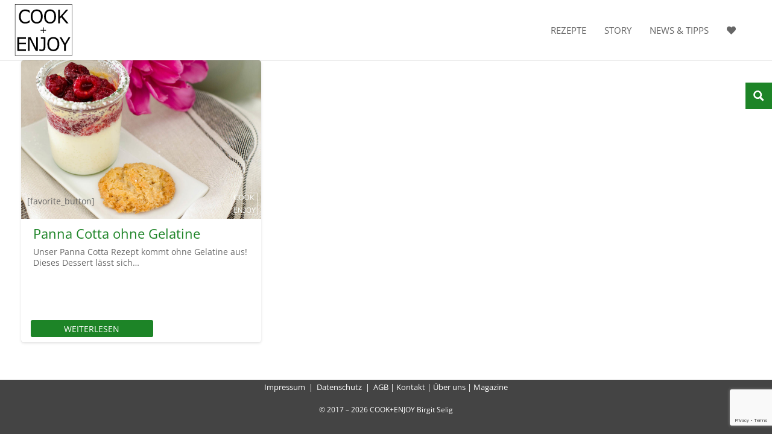

--- FILE ---
content_type: text/html; charset=utf-8
request_url: https://www.google.com/recaptcha/api2/anchor?ar=1&k=6LeDFGYfAAAAANif23B1qA0XMSJ9ItSKOdAQw5_D&co=aHR0cHM6Ly93d3cuY29vay1hbmQtZW5qb3kuY29tOjQ0Mw..&hl=en&v=PoyoqOPhxBO7pBk68S4YbpHZ&size=invisible&anchor-ms=20000&execute-ms=30000&cb=l0kpt6ln57mr
body_size: 48893
content:
<!DOCTYPE HTML><html dir="ltr" lang="en"><head><meta http-equiv="Content-Type" content="text/html; charset=UTF-8">
<meta http-equiv="X-UA-Compatible" content="IE=edge">
<title>reCAPTCHA</title>
<style type="text/css">
/* cyrillic-ext */
@font-face {
  font-family: 'Roboto';
  font-style: normal;
  font-weight: 400;
  font-stretch: 100%;
  src: url(//fonts.gstatic.com/s/roboto/v48/KFO7CnqEu92Fr1ME7kSn66aGLdTylUAMa3GUBHMdazTgWw.woff2) format('woff2');
  unicode-range: U+0460-052F, U+1C80-1C8A, U+20B4, U+2DE0-2DFF, U+A640-A69F, U+FE2E-FE2F;
}
/* cyrillic */
@font-face {
  font-family: 'Roboto';
  font-style: normal;
  font-weight: 400;
  font-stretch: 100%;
  src: url(//fonts.gstatic.com/s/roboto/v48/KFO7CnqEu92Fr1ME7kSn66aGLdTylUAMa3iUBHMdazTgWw.woff2) format('woff2');
  unicode-range: U+0301, U+0400-045F, U+0490-0491, U+04B0-04B1, U+2116;
}
/* greek-ext */
@font-face {
  font-family: 'Roboto';
  font-style: normal;
  font-weight: 400;
  font-stretch: 100%;
  src: url(//fonts.gstatic.com/s/roboto/v48/KFO7CnqEu92Fr1ME7kSn66aGLdTylUAMa3CUBHMdazTgWw.woff2) format('woff2');
  unicode-range: U+1F00-1FFF;
}
/* greek */
@font-face {
  font-family: 'Roboto';
  font-style: normal;
  font-weight: 400;
  font-stretch: 100%;
  src: url(//fonts.gstatic.com/s/roboto/v48/KFO7CnqEu92Fr1ME7kSn66aGLdTylUAMa3-UBHMdazTgWw.woff2) format('woff2');
  unicode-range: U+0370-0377, U+037A-037F, U+0384-038A, U+038C, U+038E-03A1, U+03A3-03FF;
}
/* math */
@font-face {
  font-family: 'Roboto';
  font-style: normal;
  font-weight: 400;
  font-stretch: 100%;
  src: url(//fonts.gstatic.com/s/roboto/v48/KFO7CnqEu92Fr1ME7kSn66aGLdTylUAMawCUBHMdazTgWw.woff2) format('woff2');
  unicode-range: U+0302-0303, U+0305, U+0307-0308, U+0310, U+0312, U+0315, U+031A, U+0326-0327, U+032C, U+032F-0330, U+0332-0333, U+0338, U+033A, U+0346, U+034D, U+0391-03A1, U+03A3-03A9, U+03B1-03C9, U+03D1, U+03D5-03D6, U+03F0-03F1, U+03F4-03F5, U+2016-2017, U+2034-2038, U+203C, U+2040, U+2043, U+2047, U+2050, U+2057, U+205F, U+2070-2071, U+2074-208E, U+2090-209C, U+20D0-20DC, U+20E1, U+20E5-20EF, U+2100-2112, U+2114-2115, U+2117-2121, U+2123-214F, U+2190, U+2192, U+2194-21AE, U+21B0-21E5, U+21F1-21F2, U+21F4-2211, U+2213-2214, U+2216-22FF, U+2308-230B, U+2310, U+2319, U+231C-2321, U+2336-237A, U+237C, U+2395, U+239B-23B7, U+23D0, U+23DC-23E1, U+2474-2475, U+25AF, U+25B3, U+25B7, U+25BD, U+25C1, U+25CA, U+25CC, U+25FB, U+266D-266F, U+27C0-27FF, U+2900-2AFF, U+2B0E-2B11, U+2B30-2B4C, U+2BFE, U+3030, U+FF5B, U+FF5D, U+1D400-1D7FF, U+1EE00-1EEFF;
}
/* symbols */
@font-face {
  font-family: 'Roboto';
  font-style: normal;
  font-weight: 400;
  font-stretch: 100%;
  src: url(//fonts.gstatic.com/s/roboto/v48/KFO7CnqEu92Fr1ME7kSn66aGLdTylUAMaxKUBHMdazTgWw.woff2) format('woff2');
  unicode-range: U+0001-000C, U+000E-001F, U+007F-009F, U+20DD-20E0, U+20E2-20E4, U+2150-218F, U+2190, U+2192, U+2194-2199, U+21AF, U+21E6-21F0, U+21F3, U+2218-2219, U+2299, U+22C4-22C6, U+2300-243F, U+2440-244A, U+2460-24FF, U+25A0-27BF, U+2800-28FF, U+2921-2922, U+2981, U+29BF, U+29EB, U+2B00-2BFF, U+4DC0-4DFF, U+FFF9-FFFB, U+10140-1018E, U+10190-1019C, U+101A0, U+101D0-101FD, U+102E0-102FB, U+10E60-10E7E, U+1D2C0-1D2D3, U+1D2E0-1D37F, U+1F000-1F0FF, U+1F100-1F1AD, U+1F1E6-1F1FF, U+1F30D-1F30F, U+1F315, U+1F31C, U+1F31E, U+1F320-1F32C, U+1F336, U+1F378, U+1F37D, U+1F382, U+1F393-1F39F, U+1F3A7-1F3A8, U+1F3AC-1F3AF, U+1F3C2, U+1F3C4-1F3C6, U+1F3CA-1F3CE, U+1F3D4-1F3E0, U+1F3ED, U+1F3F1-1F3F3, U+1F3F5-1F3F7, U+1F408, U+1F415, U+1F41F, U+1F426, U+1F43F, U+1F441-1F442, U+1F444, U+1F446-1F449, U+1F44C-1F44E, U+1F453, U+1F46A, U+1F47D, U+1F4A3, U+1F4B0, U+1F4B3, U+1F4B9, U+1F4BB, U+1F4BF, U+1F4C8-1F4CB, U+1F4D6, U+1F4DA, U+1F4DF, U+1F4E3-1F4E6, U+1F4EA-1F4ED, U+1F4F7, U+1F4F9-1F4FB, U+1F4FD-1F4FE, U+1F503, U+1F507-1F50B, U+1F50D, U+1F512-1F513, U+1F53E-1F54A, U+1F54F-1F5FA, U+1F610, U+1F650-1F67F, U+1F687, U+1F68D, U+1F691, U+1F694, U+1F698, U+1F6AD, U+1F6B2, U+1F6B9-1F6BA, U+1F6BC, U+1F6C6-1F6CF, U+1F6D3-1F6D7, U+1F6E0-1F6EA, U+1F6F0-1F6F3, U+1F6F7-1F6FC, U+1F700-1F7FF, U+1F800-1F80B, U+1F810-1F847, U+1F850-1F859, U+1F860-1F887, U+1F890-1F8AD, U+1F8B0-1F8BB, U+1F8C0-1F8C1, U+1F900-1F90B, U+1F93B, U+1F946, U+1F984, U+1F996, U+1F9E9, U+1FA00-1FA6F, U+1FA70-1FA7C, U+1FA80-1FA89, U+1FA8F-1FAC6, U+1FACE-1FADC, U+1FADF-1FAE9, U+1FAF0-1FAF8, U+1FB00-1FBFF;
}
/* vietnamese */
@font-face {
  font-family: 'Roboto';
  font-style: normal;
  font-weight: 400;
  font-stretch: 100%;
  src: url(//fonts.gstatic.com/s/roboto/v48/KFO7CnqEu92Fr1ME7kSn66aGLdTylUAMa3OUBHMdazTgWw.woff2) format('woff2');
  unicode-range: U+0102-0103, U+0110-0111, U+0128-0129, U+0168-0169, U+01A0-01A1, U+01AF-01B0, U+0300-0301, U+0303-0304, U+0308-0309, U+0323, U+0329, U+1EA0-1EF9, U+20AB;
}
/* latin-ext */
@font-face {
  font-family: 'Roboto';
  font-style: normal;
  font-weight: 400;
  font-stretch: 100%;
  src: url(//fonts.gstatic.com/s/roboto/v48/KFO7CnqEu92Fr1ME7kSn66aGLdTylUAMa3KUBHMdazTgWw.woff2) format('woff2');
  unicode-range: U+0100-02BA, U+02BD-02C5, U+02C7-02CC, U+02CE-02D7, U+02DD-02FF, U+0304, U+0308, U+0329, U+1D00-1DBF, U+1E00-1E9F, U+1EF2-1EFF, U+2020, U+20A0-20AB, U+20AD-20C0, U+2113, U+2C60-2C7F, U+A720-A7FF;
}
/* latin */
@font-face {
  font-family: 'Roboto';
  font-style: normal;
  font-weight: 400;
  font-stretch: 100%;
  src: url(//fonts.gstatic.com/s/roboto/v48/KFO7CnqEu92Fr1ME7kSn66aGLdTylUAMa3yUBHMdazQ.woff2) format('woff2');
  unicode-range: U+0000-00FF, U+0131, U+0152-0153, U+02BB-02BC, U+02C6, U+02DA, U+02DC, U+0304, U+0308, U+0329, U+2000-206F, U+20AC, U+2122, U+2191, U+2193, U+2212, U+2215, U+FEFF, U+FFFD;
}
/* cyrillic-ext */
@font-face {
  font-family: 'Roboto';
  font-style: normal;
  font-weight: 500;
  font-stretch: 100%;
  src: url(//fonts.gstatic.com/s/roboto/v48/KFO7CnqEu92Fr1ME7kSn66aGLdTylUAMa3GUBHMdazTgWw.woff2) format('woff2');
  unicode-range: U+0460-052F, U+1C80-1C8A, U+20B4, U+2DE0-2DFF, U+A640-A69F, U+FE2E-FE2F;
}
/* cyrillic */
@font-face {
  font-family: 'Roboto';
  font-style: normal;
  font-weight: 500;
  font-stretch: 100%;
  src: url(//fonts.gstatic.com/s/roboto/v48/KFO7CnqEu92Fr1ME7kSn66aGLdTylUAMa3iUBHMdazTgWw.woff2) format('woff2');
  unicode-range: U+0301, U+0400-045F, U+0490-0491, U+04B0-04B1, U+2116;
}
/* greek-ext */
@font-face {
  font-family: 'Roboto';
  font-style: normal;
  font-weight: 500;
  font-stretch: 100%;
  src: url(//fonts.gstatic.com/s/roboto/v48/KFO7CnqEu92Fr1ME7kSn66aGLdTylUAMa3CUBHMdazTgWw.woff2) format('woff2');
  unicode-range: U+1F00-1FFF;
}
/* greek */
@font-face {
  font-family: 'Roboto';
  font-style: normal;
  font-weight: 500;
  font-stretch: 100%;
  src: url(//fonts.gstatic.com/s/roboto/v48/KFO7CnqEu92Fr1ME7kSn66aGLdTylUAMa3-UBHMdazTgWw.woff2) format('woff2');
  unicode-range: U+0370-0377, U+037A-037F, U+0384-038A, U+038C, U+038E-03A1, U+03A3-03FF;
}
/* math */
@font-face {
  font-family: 'Roboto';
  font-style: normal;
  font-weight: 500;
  font-stretch: 100%;
  src: url(//fonts.gstatic.com/s/roboto/v48/KFO7CnqEu92Fr1ME7kSn66aGLdTylUAMawCUBHMdazTgWw.woff2) format('woff2');
  unicode-range: U+0302-0303, U+0305, U+0307-0308, U+0310, U+0312, U+0315, U+031A, U+0326-0327, U+032C, U+032F-0330, U+0332-0333, U+0338, U+033A, U+0346, U+034D, U+0391-03A1, U+03A3-03A9, U+03B1-03C9, U+03D1, U+03D5-03D6, U+03F0-03F1, U+03F4-03F5, U+2016-2017, U+2034-2038, U+203C, U+2040, U+2043, U+2047, U+2050, U+2057, U+205F, U+2070-2071, U+2074-208E, U+2090-209C, U+20D0-20DC, U+20E1, U+20E5-20EF, U+2100-2112, U+2114-2115, U+2117-2121, U+2123-214F, U+2190, U+2192, U+2194-21AE, U+21B0-21E5, U+21F1-21F2, U+21F4-2211, U+2213-2214, U+2216-22FF, U+2308-230B, U+2310, U+2319, U+231C-2321, U+2336-237A, U+237C, U+2395, U+239B-23B7, U+23D0, U+23DC-23E1, U+2474-2475, U+25AF, U+25B3, U+25B7, U+25BD, U+25C1, U+25CA, U+25CC, U+25FB, U+266D-266F, U+27C0-27FF, U+2900-2AFF, U+2B0E-2B11, U+2B30-2B4C, U+2BFE, U+3030, U+FF5B, U+FF5D, U+1D400-1D7FF, U+1EE00-1EEFF;
}
/* symbols */
@font-face {
  font-family: 'Roboto';
  font-style: normal;
  font-weight: 500;
  font-stretch: 100%;
  src: url(//fonts.gstatic.com/s/roboto/v48/KFO7CnqEu92Fr1ME7kSn66aGLdTylUAMaxKUBHMdazTgWw.woff2) format('woff2');
  unicode-range: U+0001-000C, U+000E-001F, U+007F-009F, U+20DD-20E0, U+20E2-20E4, U+2150-218F, U+2190, U+2192, U+2194-2199, U+21AF, U+21E6-21F0, U+21F3, U+2218-2219, U+2299, U+22C4-22C6, U+2300-243F, U+2440-244A, U+2460-24FF, U+25A0-27BF, U+2800-28FF, U+2921-2922, U+2981, U+29BF, U+29EB, U+2B00-2BFF, U+4DC0-4DFF, U+FFF9-FFFB, U+10140-1018E, U+10190-1019C, U+101A0, U+101D0-101FD, U+102E0-102FB, U+10E60-10E7E, U+1D2C0-1D2D3, U+1D2E0-1D37F, U+1F000-1F0FF, U+1F100-1F1AD, U+1F1E6-1F1FF, U+1F30D-1F30F, U+1F315, U+1F31C, U+1F31E, U+1F320-1F32C, U+1F336, U+1F378, U+1F37D, U+1F382, U+1F393-1F39F, U+1F3A7-1F3A8, U+1F3AC-1F3AF, U+1F3C2, U+1F3C4-1F3C6, U+1F3CA-1F3CE, U+1F3D4-1F3E0, U+1F3ED, U+1F3F1-1F3F3, U+1F3F5-1F3F7, U+1F408, U+1F415, U+1F41F, U+1F426, U+1F43F, U+1F441-1F442, U+1F444, U+1F446-1F449, U+1F44C-1F44E, U+1F453, U+1F46A, U+1F47D, U+1F4A3, U+1F4B0, U+1F4B3, U+1F4B9, U+1F4BB, U+1F4BF, U+1F4C8-1F4CB, U+1F4D6, U+1F4DA, U+1F4DF, U+1F4E3-1F4E6, U+1F4EA-1F4ED, U+1F4F7, U+1F4F9-1F4FB, U+1F4FD-1F4FE, U+1F503, U+1F507-1F50B, U+1F50D, U+1F512-1F513, U+1F53E-1F54A, U+1F54F-1F5FA, U+1F610, U+1F650-1F67F, U+1F687, U+1F68D, U+1F691, U+1F694, U+1F698, U+1F6AD, U+1F6B2, U+1F6B9-1F6BA, U+1F6BC, U+1F6C6-1F6CF, U+1F6D3-1F6D7, U+1F6E0-1F6EA, U+1F6F0-1F6F3, U+1F6F7-1F6FC, U+1F700-1F7FF, U+1F800-1F80B, U+1F810-1F847, U+1F850-1F859, U+1F860-1F887, U+1F890-1F8AD, U+1F8B0-1F8BB, U+1F8C0-1F8C1, U+1F900-1F90B, U+1F93B, U+1F946, U+1F984, U+1F996, U+1F9E9, U+1FA00-1FA6F, U+1FA70-1FA7C, U+1FA80-1FA89, U+1FA8F-1FAC6, U+1FACE-1FADC, U+1FADF-1FAE9, U+1FAF0-1FAF8, U+1FB00-1FBFF;
}
/* vietnamese */
@font-face {
  font-family: 'Roboto';
  font-style: normal;
  font-weight: 500;
  font-stretch: 100%;
  src: url(//fonts.gstatic.com/s/roboto/v48/KFO7CnqEu92Fr1ME7kSn66aGLdTylUAMa3OUBHMdazTgWw.woff2) format('woff2');
  unicode-range: U+0102-0103, U+0110-0111, U+0128-0129, U+0168-0169, U+01A0-01A1, U+01AF-01B0, U+0300-0301, U+0303-0304, U+0308-0309, U+0323, U+0329, U+1EA0-1EF9, U+20AB;
}
/* latin-ext */
@font-face {
  font-family: 'Roboto';
  font-style: normal;
  font-weight: 500;
  font-stretch: 100%;
  src: url(//fonts.gstatic.com/s/roboto/v48/KFO7CnqEu92Fr1ME7kSn66aGLdTylUAMa3KUBHMdazTgWw.woff2) format('woff2');
  unicode-range: U+0100-02BA, U+02BD-02C5, U+02C7-02CC, U+02CE-02D7, U+02DD-02FF, U+0304, U+0308, U+0329, U+1D00-1DBF, U+1E00-1E9F, U+1EF2-1EFF, U+2020, U+20A0-20AB, U+20AD-20C0, U+2113, U+2C60-2C7F, U+A720-A7FF;
}
/* latin */
@font-face {
  font-family: 'Roboto';
  font-style: normal;
  font-weight: 500;
  font-stretch: 100%;
  src: url(//fonts.gstatic.com/s/roboto/v48/KFO7CnqEu92Fr1ME7kSn66aGLdTylUAMa3yUBHMdazQ.woff2) format('woff2');
  unicode-range: U+0000-00FF, U+0131, U+0152-0153, U+02BB-02BC, U+02C6, U+02DA, U+02DC, U+0304, U+0308, U+0329, U+2000-206F, U+20AC, U+2122, U+2191, U+2193, U+2212, U+2215, U+FEFF, U+FFFD;
}
/* cyrillic-ext */
@font-face {
  font-family: 'Roboto';
  font-style: normal;
  font-weight: 900;
  font-stretch: 100%;
  src: url(//fonts.gstatic.com/s/roboto/v48/KFO7CnqEu92Fr1ME7kSn66aGLdTylUAMa3GUBHMdazTgWw.woff2) format('woff2');
  unicode-range: U+0460-052F, U+1C80-1C8A, U+20B4, U+2DE0-2DFF, U+A640-A69F, U+FE2E-FE2F;
}
/* cyrillic */
@font-face {
  font-family: 'Roboto';
  font-style: normal;
  font-weight: 900;
  font-stretch: 100%;
  src: url(//fonts.gstatic.com/s/roboto/v48/KFO7CnqEu92Fr1ME7kSn66aGLdTylUAMa3iUBHMdazTgWw.woff2) format('woff2');
  unicode-range: U+0301, U+0400-045F, U+0490-0491, U+04B0-04B1, U+2116;
}
/* greek-ext */
@font-face {
  font-family: 'Roboto';
  font-style: normal;
  font-weight: 900;
  font-stretch: 100%;
  src: url(//fonts.gstatic.com/s/roboto/v48/KFO7CnqEu92Fr1ME7kSn66aGLdTylUAMa3CUBHMdazTgWw.woff2) format('woff2');
  unicode-range: U+1F00-1FFF;
}
/* greek */
@font-face {
  font-family: 'Roboto';
  font-style: normal;
  font-weight: 900;
  font-stretch: 100%;
  src: url(//fonts.gstatic.com/s/roboto/v48/KFO7CnqEu92Fr1ME7kSn66aGLdTylUAMa3-UBHMdazTgWw.woff2) format('woff2');
  unicode-range: U+0370-0377, U+037A-037F, U+0384-038A, U+038C, U+038E-03A1, U+03A3-03FF;
}
/* math */
@font-face {
  font-family: 'Roboto';
  font-style: normal;
  font-weight: 900;
  font-stretch: 100%;
  src: url(//fonts.gstatic.com/s/roboto/v48/KFO7CnqEu92Fr1ME7kSn66aGLdTylUAMawCUBHMdazTgWw.woff2) format('woff2');
  unicode-range: U+0302-0303, U+0305, U+0307-0308, U+0310, U+0312, U+0315, U+031A, U+0326-0327, U+032C, U+032F-0330, U+0332-0333, U+0338, U+033A, U+0346, U+034D, U+0391-03A1, U+03A3-03A9, U+03B1-03C9, U+03D1, U+03D5-03D6, U+03F0-03F1, U+03F4-03F5, U+2016-2017, U+2034-2038, U+203C, U+2040, U+2043, U+2047, U+2050, U+2057, U+205F, U+2070-2071, U+2074-208E, U+2090-209C, U+20D0-20DC, U+20E1, U+20E5-20EF, U+2100-2112, U+2114-2115, U+2117-2121, U+2123-214F, U+2190, U+2192, U+2194-21AE, U+21B0-21E5, U+21F1-21F2, U+21F4-2211, U+2213-2214, U+2216-22FF, U+2308-230B, U+2310, U+2319, U+231C-2321, U+2336-237A, U+237C, U+2395, U+239B-23B7, U+23D0, U+23DC-23E1, U+2474-2475, U+25AF, U+25B3, U+25B7, U+25BD, U+25C1, U+25CA, U+25CC, U+25FB, U+266D-266F, U+27C0-27FF, U+2900-2AFF, U+2B0E-2B11, U+2B30-2B4C, U+2BFE, U+3030, U+FF5B, U+FF5D, U+1D400-1D7FF, U+1EE00-1EEFF;
}
/* symbols */
@font-face {
  font-family: 'Roboto';
  font-style: normal;
  font-weight: 900;
  font-stretch: 100%;
  src: url(//fonts.gstatic.com/s/roboto/v48/KFO7CnqEu92Fr1ME7kSn66aGLdTylUAMaxKUBHMdazTgWw.woff2) format('woff2');
  unicode-range: U+0001-000C, U+000E-001F, U+007F-009F, U+20DD-20E0, U+20E2-20E4, U+2150-218F, U+2190, U+2192, U+2194-2199, U+21AF, U+21E6-21F0, U+21F3, U+2218-2219, U+2299, U+22C4-22C6, U+2300-243F, U+2440-244A, U+2460-24FF, U+25A0-27BF, U+2800-28FF, U+2921-2922, U+2981, U+29BF, U+29EB, U+2B00-2BFF, U+4DC0-4DFF, U+FFF9-FFFB, U+10140-1018E, U+10190-1019C, U+101A0, U+101D0-101FD, U+102E0-102FB, U+10E60-10E7E, U+1D2C0-1D2D3, U+1D2E0-1D37F, U+1F000-1F0FF, U+1F100-1F1AD, U+1F1E6-1F1FF, U+1F30D-1F30F, U+1F315, U+1F31C, U+1F31E, U+1F320-1F32C, U+1F336, U+1F378, U+1F37D, U+1F382, U+1F393-1F39F, U+1F3A7-1F3A8, U+1F3AC-1F3AF, U+1F3C2, U+1F3C4-1F3C6, U+1F3CA-1F3CE, U+1F3D4-1F3E0, U+1F3ED, U+1F3F1-1F3F3, U+1F3F5-1F3F7, U+1F408, U+1F415, U+1F41F, U+1F426, U+1F43F, U+1F441-1F442, U+1F444, U+1F446-1F449, U+1F44C-1F44E, U+1F453, U+1F46A, U+1F47D, U+1F4A3, U+1F4B0, U+1F4B3, U+1F4B9, U+1F4BB, U+1F4BF, U+1F4C8-1F4CB, U+1F4D6, U+1F4DA, U+1F4DF, U+1F4E3-1F4E6, U+1F4EA-1F4ED, U+1F4F7, U+1F4F9-1F4FB, U+1F4FD-1F4FE, U+1F503, U+1F507-1F50B, U+1F50D, U+1F512-1F513, U+1F53E-1F54A, U+1F54F-1F5FA, U+1F610, U+1F650-1F67F, U+1F687, U+1F68D, U+1F691, U+1F694, U+1F698, U+1F6AD, U+1F6B2, U+1F6B9-1F6BA, U+1F6BC, U+1F6C6-1F6CF, U+1F6D3-1F6D7, U+1F6E0-1F6EA, U+1F6F0-1F6F3, U+1F6F7-1F6FC, U+1F700-1F7FF, U+1F800-1F80B, U+1F810-1F847, U+1F850-1F859, U+1F860-1F887, U+1F890-1F8AD, U+1F8B0-1F8BB, U+1F8C0-1F8C1, U+1F900-1F90B, U+1F93B, U+1F946, U+1F984, U+1F996, U+1F9E9, U+1FA00-1FA6F, U+1FA70-1FA7C, U+1FA80-1FA89, U+1FA8F-1FAC6, U+1FACE-1FADC, U+1FADF-1FAE9, U+1FAF0-1FAF8, U+1FB00-1FBFF;
}
/* vietnamese */
@font-face {
  font-family: 'Roboto';
  font-style: normal;
  font-weight: 900;
  font-stretch: 100%;
  src: url(//fonts.gstatic.com/s/roboto/v48/KFO7CnqEu92Fr1ME7kSn66aGLdTylUAMa3OUBHMdazTgWw.woff2) format('woff2');
  unicode-range: U+0102-0103, U+0110-0111, U+0128-0129, U+0168-0169, U+01A0-01A1, U+01AF-01B0, U+0300-0301, U+0303-0304, U+0308-0309, U+0323, U+0329, U+1EA0-1EF9, U+20AB;
}
/* latin-ext */
@font-face {
  font-family: 'Roboto';
  font-style: normal;
  font-weight: 900;
  font-stretch: 100%;
  src: url(//fonts.gstatic.com/s/roboto/v48/KFO7CnqEu92Fr1ME7kSn66aGLdTylUAMa3KUBHMdazTgWw.woff2) format('woff2');
  unicode-range: U+0100-02BA, U+02BD-02C5, U+02C7-02CC, U+02CE-02D7, U+02DD-02FF, U+0304, U+0308, U+0329, U+1D00-1DBF, U+1E00-1E9F, U+1EF2-1EFF, U+2020, U+20A0-20AB, U+20AD-20C0, U+2113, U+2C60-2C7F, U+A720-A7FF;
}
/* latin */
@font-face {
  font-family: 'Roboto';
  font-style: normal;
  font-weight: 900;
  font-stretch: 100%;
  src: url(//fonts.gstatic.com/s/roboto/v48/KFO7CnqEu92Fr1ME7kSn66aGLdTylUAMa3yUBHMdazQ.woff2) format('woff2');
  unicode-range: U+0000-00FF, U+0131, U+0152-0153, U+02BB-02BC, U+02C6, U+02DA, U+02DC, U+0304, U+0308, U+0329, U+2000-206F, U+20AC, U+2122, U+2191, U+2193, U+2212, U+2215, U+FEFF, U+FFFD;
}

</style>
<link rel="stylesheet" type="text/css" href="https://www.gstatic.com/recaptcha/releases/PoyoqOPhxBO7pBk68S4YbpHZ/styles__ltr.css">
<script nonce="ZBONQZ_lmQp61-_5xoqldw" type="text/javascript">window['__recaptcha_api'] = 'https://www.google.com/recaptcha/api2/';</script>
<script type="text/javascript" src="https://www.gstatic.com/recaptcha/releases/PoyoqOPhxBO7pBk68S4YbpHZ/recaptcha__en.js" nonce="ZBONQZ_lmQp61-_5xoqldw">
      
    </script></head>
<body><div id="rc-anchor-alert" class="rc-anchor-alert"></div>
<input type="hidden" id="recaptcha-token" value="[base64]">
<script type="text/javascript" nonce="ZBONQZ_lmQp61-_5xoqldw">
      recaptcha.anchor.Main.init("[\x22ainput\x22,[\x22bgdata\x22,\x22\x22,\[base64]/[base64]/[base64]/[base64]/[base64]/[base64]/[base64]/[base64]/[base64]/[base64]\\u003d\x22,\[base64]\x22,\[base64]/[base64]/[base64]/DlsKCdsOTZMK8w6IewoF+wqrCgcKhworCt8KEwposwrbCrcOpwr/DkmnDpFdlAjpCVx5Gw4RQJ8O7wq9PwozDl3QtDWjCg10aw6UXwqtnw7TDlRTCrW8Ww5PCm3sywo/[base64]/[base64]/CgsOkTMKSYjbDklEPw4kiw4XCiMKoRktxw7nDrMKXZk/DscKHw4zCiDDDtcK3wrQgDMK+w7dqRiTDkcK5wrzCi3vCljDDtsKUNk3CtcOoa2bDjsKWw6MAwrXCngBJwrjCknDDh2/Ch8KAw7bDiloUw5PDk8Kowp/Dgl7Cl8KDw5jDr8OUWsK5OyM7PsOjd1RTbXEJw7hTw7rCpwPCl3TDssOEFQ/[base64]/[base64]/[base64]/ChVbCqsKXH8Klw7oSJCQsVcOVw4t5DynDm8OJIMK8w67DnEQ9eCDChgQHwolsw4nDgCTCrREfworDscKww6QIwpjCh0QhPcONTUsxwotZNMKcRgnCtcKkRDnDl3MxwrNkbsKaCMOBw61ZXsKZfijDo1R/woUlwphYbwtuf8KoacKzwrdBVsKVa8OdSmMrwrTDohTDpcKBwrBlCF0tRz0zw7rDmMOew5nCusOBcFrDk0RDSsK4w7UhcMOjw6/CjSoCw5HCnMK3NB12wpAeeMOWJsK3wol8CGDDjzhcV8O8KhrCpcKEIsK7bHDDskjDrMOPVwMtw6R1worCpwLCri3CpwTCsMOEwojChcK+MMOxw6JoMcOfw7QjwqlYRcOHAQ/[base64]/DqMKvQsKYDsO5w4d+ecKQw50WN8Osw5bCrMKMT8OGwqkwe8Kzwo9lwoTDkMKVAMOoAx3Dm18xJMK2w58Rwrxbw71Gw6Vywr/CqRZ1YMKFFcOFwok7wpXCqMOWDcKyaCHDpcOMw4nCm8Krw707K8Kaw4/DsBMERMKuwrE+cXlKbcO7wopCCU1ewpc7w4FMwo3DucKhw7NCw4dGw7rCpg58VsKDw5vCn8OVw53DjAHChMKuMXokw5k7B8OYw6NMMnPCmlTCk3oowpfDnB7DmXzCjsKKQsOxwrUEw73Ck1HCpWLDv8O+Ei7DvsOmVsKZw4bDnHhjPXfCo8OUYH3Cmn14w4HDl8KmUn/Ds8OJwoASwooBOMKdBMKDZjHCpFXCkh0hw4RQRFXCiMKRw7fCvcKpw7rCmMOzwpwtwrBIwo3Co8K4wpfCj8OZwqcEw6PCtBTCh2Zaw5bCqsKsw6/Dt8O+woLDncKoLG3CkcKUWE4Kd8KxIcK6MBTCp8KOw7xaw5LCv8OqwqzDlA59W8KMAsK3wpPCrMK8bD/ClTVlw4fDs8KSwqvDqcKMwqQ+w5kIw6fCgsOAw5PCksKDX8KAHWPDncKmUsKXDU3DscKGPGbCk8O9f2LCuMKRQMK8N8KSwoI5wqkMwrlTw6rDuXPChcKWUMKQw7zCpxDDkjRnEgDCtkAISn3DvgvCvUjDsCjDn8KTw7Bfw6XChsODwp4/w6g9fC4zwpULTsO3c8K1FMKDwpdfw44Tw7/CjBLDq8KqfcKrw7DCucOGw6JpQ0bCnRTCjcObw6HDtwc1SCsGwpZaEsOOw4pnCsKjwoJawqJGcsOsDBRkwrPDhcKZasOTw6tIezrCuhvChTDCgHYneT/DtnvCn8OKR2Aqw7dhwpvCi01IRxotFcOdDRfDg8O+XcO+w5JaT8O3wokdwrnCi8KWw6otw4kDwpA0ccKDw7UhLF/Dtyhfwo8kw4zCh8OYZBo0UcOpFiTDi3nCrgdiEC4YwoQlwp/ChAbDqXPDkQd7wpnCqDvDv0lOwowuwobClDTDscOkw68kL0sbK8OBw7zCp8ONwrTDm8OZwpvCsH8OXMOfw45xw6bDhMKya2t/wrDDiEk7U8K2w7jCm8OVBcOjw6oVBMOUKMKhaTREwpUMX8OCw5LDuVTCl8OOfGcWQGBGw7rClTAKwqfDjz8LRcKywo0jFcKUw6vClWTDkcOVw7bDvA1PdQrDucKmaFfDlyxIFxTDgsO+wq7DisOowq/ChQXCn8KbMzfCl8K5wq8+w6vDk0tvw44gHsKifsKkw6/DjcKiYmFEw7vDhRE6bmFeXcOGwplLYcKDw7DCj0jDo0hBa8OGRRLClcOmwrzDkMKdwp/[base64]/EVF8w4QAHigqwpIPTMOCLcK6dWbDjm3DsMOQw6XDt2HDosOIF0t1QFnCmsKRw4jDgMKeW8OHP8Oaw4LCg2XDgsOHG1PDvMO/CcKswozDj8ObSQzCgnTDpnjDv8OEe8OfQMOqccOxwqIADMOvwoHCh8O6Wy7ClB8vwrHCmkIhwogHw5jDo8Kcw6Q0LMOpwqzDvkLDr0XDgcKMLmB2WcO3w4DDl8OIE01rw4jClsOXwrVfLcK6w4PDvlBOw5zDqBI4wp3DjTYkwpV7BcK0wpwkw587SsO/ODrCgxgZccK+woXCk8O+wqzClcOtw6NWbjTCnsOzwrLCkylkTMOBw7ROFcOJw5RlVsOBw5HDtAA/wp5rwqvDj38dcMOQw67DtsO5LMKcwpvDlMK8L8KuwpDCnydAV3QEDinCuMKow7JkNcO8VjZ8w5fDm3nDljvDv3knZ8KKw5cYfMK1wo4pw6XDt8OyNnvDusKhfH7CmETCucO6I8ORw6HCoFwxwqjCj8Ogw5nDgcK+wprCikIfEMO+OGZ6w7DCt8KKwprDhsOgwr/DnsKawrUtw7hGa8O2w5DCvh0tenUnw5UcKMOFwofCtsKowql5w6LCjsKTXMOkwqrDsMKCTSbCmcKdw6E7wo09wpd/J2sKwoUwH1Mxe8KdZ23DhmINP1kaw5DDssOhcsOqWcOYw7hYw7R6w4vCg8O+w67Cv8OVF1TDunHDvTERdhLCu8K5wrY6SW1bw5jCnnFzwoLCocKKJMO0woYUwr12wpN2wrtmwobDgWPCuQ7DiS/DnlnCuRlnYsOzI8K1LU3DrinCjR19KcK8wpPCsMKYw5oubMOZJcOOwobCtcK2CBXDvsODwqYbwqJbw5LCkMOxcmrCo8K8D8Oqw67CucKMwrgow6AhLwfDtcK2VgfCjjTClWg2MU1+dsKTw5jDsRQUalnDj8O7UsOEA8KSSjQfFmYJEFLChlDDpcOpwo/Cm8KZw6hAw6vDskbCvBnClQHDsMOTw4TCk8Ocw6Ibwr8bCBF6RVJ3w7rDiVLDvTfCry/[base64]/[base64]/GDktD8K0KMKfw6NKwpDCtzYzHMOFwosUbTvDgMKqw7DDvMKYwpBmw6LCuWYrScKZwo90YRrDicKYBMKpwoDDs8O/[base64]/DjSzCv2JjJcKNYE7DkzAzw5hswp0gwpDDjlVOwpsFwq/DrMK1w6t9wr3DqsKsAB9KAsK3X8OJOsOQwoPCk3rCszPCuHoZw6rCpFDDuhALXMK4wqPCpcOhw7HDhMOOw5XCocKaYsOewoPClg/DvDnCrcOQTMKLasKVKjM2w7PDrFrCs8KIFsOTMcKEHyN2csOcRMKwXzfDiVlCfsK9wq7Dt8ODw77CoF4vw6AwwrUmw51cwo3DkR3DnC8pw5/DikHCp8OXZQ8ww6QBw5URw7tRP8KMwrxqQ8K1woLDncKfVsO0LnJjw4/DicK5Zj4vXlPCjcOow6LCjCHCkSzCuMKfPTDDgsONw6zCmw8ad8OtwrEjVUA+fsO9wpfDuhPDo3xJwrtWIsKkdydBwovDl8OOVVU8QSzDhsKaDmTCpQ/[base64]/B8OXw5IPw7XDvC4nAVlvS8KAw71LfTocdSw/w45ow5FwH3Z9UcKuw6tQw74pf3VKMnpmdxTCrcOdHlUtwovDs8KcIcOZVULCniLDsEkYbV/DoMKCYsOOYMKFwozCjmLDtBhUw6HDmxPCjsKEwqsGd8OZw5RCwr1rw6HDr8O+w7DDocKcY8O0OAsLO8KcIWUNOcK4w7/DthLCvsO9woTCu8OBJjnCuBARQsODKzrChcOPPcOXZl/Cm8O1V8O6JsKZwrHDjDUCw7obwqHDjcOkwrx0fgjDtsOow6hsPxFxw5VFCcOpICjDmsO/[base64]/wrJyw7NsHcOmw7c6wqdyw7kdOcK1w6jClsOyQ1Upw7M+wpPDmMO4E8Oww6fCtcKsw4lbwq/DpsKTw4DDicOwOiYdwodxw4NEKFRMw75gIcOUMMOlw5hgw5NqwpPCtMKowoszKMKywpnCiMKWI2rDicKxaBsfw58FBmLClsOWLcOSwrfDt8KKw73DtDoCw4XCpcKuw7dOwrvCuiDCocKbwpzCvsKzw7QbCwjCllZeTMK/[base64]/DmsKmwoDDmC9sw40lF8KKw5sIJsKpwqLCi8KnYcKEw5RzTH8yw5fDvcOPXwrDg8Kww658w6fCmHoxwq9tRcO7wqzCscKHfsOFRinChVZEDn/DkcKWE3zCmkLDscKrw7zDjMO1w75MeAbCpUfChnIhwq1nScKMKcKJAkHDv8KZwqcEwqxRSW7CsW3CjcO7FQtKBARjCGDCn8KnwqQjw4/CicKPwp5zIAkTGX86RcONE8O6w4tGXcKpw69Lw7Rbw4fCmjTDmCTDkcO9W1Iyw6XCvCpVwoDDhcKcw5UJw5lfFsOzwp8oDsOEwrgaw4vDg8OHRcKSw43Dv8OJRcK9FcKrTsOKEirCty/DtTRXw6bCgTNFU2zCosOON8Kzw4hmwrYvd8O4w73DsMK2YQjCiil4wqzDljfDhl1wwohYw57Cv0g6KSITw4bDg1kWw4HDksKsw59RwrY5w4zDgMKuZntiClfDvSxiRMKFe8OlQ3PCusOHbmx2w6XDssOZw5rCnFnDv8OaR2AJw5JIwr/DvxfDl8O4w63DvcK2wqTDvMKdwolAU8KaDFRpwrohcHk0wo0lwr7Cv8Ohw7ZtEMKWXcOcAMOHNkjClEHDghM+wpbCk8OjeAEtXGLDpjs/Jx/Cm8KGQzXCrivDhmvCmncbw4NQWRnCrsODacKrw6/CssKmw7vCjFAiLcKgVD7DssOmw67Cki/Dmw/Ci8O5fMO2QMKew6Z9wpvCt0JwMmZyw7xlwohODWdhZEZSw6Qvw4t1w7vDoF4OJXDCjMKpw6tyw7cjw73CjMKawr7DhcKeZ8Oidx1ewqBewoccw5sKw5UhwrTDgx7CllLCiMKYw4xLNVBUwr7DlMKyUsKhX2MTw6gZIyFUV8OfTTIxZsOsD8OMw4/Ds8KJcG7CpcKWWVxOQSV2w5DCvWvDhwHDmwEHMsKsBSLCuRFPe8KKLsONJ8OGw6nDlMKlAG4OwrXCksKOwooYfDEOfjDCtWFXw5TDk8OcbVbCjSZHNU7CpmLDjMKtZl55Nk/Dj31zw6tYwoHChcOEwqfDpnrDvMKAFcO6w7TCtyMvwq7Dt3fDp11nd1fDsQBWwqwBPcO8w602w59FwrY6w7knw7FGG8O9w6wOwojCpzo4MTvClMKEGcKiI8OFwpMvOsOyaijColwtwqzCninDkWNiwqg5w5gKA0Y4DB/Dmy/DhMOLQsO5UwTDrsKhw4pwGCNYw7vCmMKAWCPDrEd+w7LDj8KhwpXCjcKRSMKMZk1yRhNfwr8Cwr48w7N2wpPDsF/DvlPDoAdzw4fCk08Nw6xNR2F1w4TCkhDDlsKVBjBQEWnDj3bCscKgH3zCpMOVw5JjFhoZwpIfVsKoFsKcwoNmwrU0dMOgMsK3wpdyw67ChEnDncO9woM2Q8KAwrR+WG3Cv1xmOMK3fMOED8OCccOvdHbDjXnCjF/CjGfCsSjDmsOHwqtLwpQPwqDCv8Krw5/Cjn9Iw4I9KMK3wqDCjsK8w5fChBVkZ8KBXMKHw7IWJg/DrcOtwqQyD8K5fMOoNkvDpcOhw4JjF1JpTTLCmg3DvcK1JDLDqUJqw67CsCDCgSvCjcOqFEDDnz3CnsOuQ2Mkwo8fw5glSsODSHN0w4/DpFzCgsKPag3DgQzCkA50wo/[base64]/w4M4KxjDlsOqE8OAccKZc8KKR8KJa8KBA3Vye8OcRcODEl1CwqvDmT7CrnfClyfCskXDmSdIwqAoNsOWaiIPwr3DhHV1LHjCvHkpwpXDmi/DrsKyw7nCuWgow5bCrSIuwpvCvcOMwqbDqsK1MGXDg8KNKidYwo8qwq4awpfDm0LDrwPDl10Xe8O+wotQVsKdwphzWwfDrsKRKhhld8KNw6jCvV7CkQ9JVyxPw5rDq8OmfcONwp9Kwrdew4UOw4duLcO/w5TDk8KqJHrDnMK8wpzCsMOFb0TCsMKRw7zCo0rCkDjDusOhRwkGf8KXw4tkw4/DrVrDr8OhMsKzFTjDhGzDpsKCIcOYJmNew6dZUsOawowNLcOIAzAPwp/CksKLwpx6wqgcQXzDuHUIw7nDgMKHwozDuMKEwrNzTzzCksKsB2oHwrHDkcKCCikGcsOdwo3CoEnCkcONSjcAwpnClsO6PcOqVRPCmsO/wr7Cg8Oiw5HDvH4hw7p5RTcNw4VNckY0ASDClcOrIDzCtUjChUHDuMOFHnrCtsKhLC7Ct3LCj2QCI8OWwqnCmG7Dv1s4HE7CsXjDu8Kfw6A6BUsOScOMWsOUwq7CucOHLFLDhR7DqcOnNMOcwovDicKYcGLDpn/DhDFLwp7CtMOuOMOWeChATmDCmcKCHsOZJ8K/KXXDq8KxD8KzYx/CqTrDs8OlOsKuwqNYwozCjsO2wrTDrAgMDnrDr08Vw6zCt8KGQcKmwojCqTzCvMKawpzDocKMC2bDksOnDEcNw5cUIFbCpcOUw7/DgcOjL3tdw6Ihw7HDrWNLw58WTV7CrQxGw57Dln/DphnDk8KCWT/Dv8OxwozDi8KDw44FRGojw60ZC8OWUsOdP2zCkcKRwozChMOPEMOLwosnLMOiwqXCj8Krw6hAGsKOG8K7bh7Cg8Ojwq8hwoNFwrbCnEfCtsOBwrDCuCbDsMKFwrnDlsKnJsOHc1xsw5vCoxx7dsKCwrXClMKMwq7CpMOcTMOxw5/DgMOjNMOmwrjDqcKPwrPDsFMcBEcLw7jCvx7DjFctw61YZAYEwosVSsO1wooDwrfDksKSGcKuN0JmXCDCh8OMA1x5asOww7sAKcO4wp7Dji8cLsO4JcORw5DDrjTDmsO2w6xND8Oow7TDmS4uwrzCrsK1w6AsPCVLKcO/[base64]/[base64]/CqCDDi8OPw6vDhMKkQMKcw7NsBw3CkFcJViTDhlZtRsOlEMKkLy3CsnXDuxPCn3/DhB7Cq8O5IlBKw57Dl8ObGmfCrcKta8OYwpN7w6TDrMONwp3CicOhw4XDq8OaBcKXUl7Dq8K2UFA9w6jDnjrCpsKTC8KkwoRzworCt8Ouw5QhwrPCpmIXGsOpwoQSK3ElVHk7T20sdsO5w618RSzDjUDCiwsSBU/CgMOhw6FrUHNwwqNcXV9ZNA9bw4Amw5IUwqZcwrXCgynDoWPCkhnCjhPDsmBiM3c5Rn/CnypYQcOUw47DlT/CtsKpUcKtGcOEw4fDt8OdbMKSw6ZFwpfDsS/CocKHfSEHJj8/[base64]/VcOFwrfCk0TDgUVQwqfDs8KjJ8OJw4kkacKaVBtZwpJdwp8QYsKsAsK+bcKbQjF0w4rCpsOLbRMJcmIJBUZtQ1DDpkVfAsOhWsOawrfDk8KlPy1XYMK+PDoYKMKOw7nDt3p5wosOJw/CsGgtfWfDpsKJw5zDqsO1KzLCrkwAFTTCjF/DgcKmZQ3CgxY0w77Ci8KYw6TCuSLDrEkrw6fCnsO5wq8iw4nCjsOkecOPDsKDw7TDi8OHEiprD0zCicODJcOqw5YGEMKrYm/CoMOmGsKAIgrCjn3CmsOaw6LCtlbCgsKIIcOFw6fDpxIXFi3CmR4rwp/DnsKsScOmGsK8MMKxw4jDuVbClcO0w6fCrsK/HU1iw6nCocOLwqjDljQyRMOjw6fCuz9nwo7Dn8OXw4vDi8OlwobDsMOjIsKYwpPCjELCt1LDvhRQw59Pw4zDuEY/wrrClcK9w4PDqEhUMw0nC8KqbsOnQMOyYsK4bSZ1w5pgw7w1wr1zDVDCiBk6IcOSCcKnwowDw63DnMKpfGrCm2siw5E3woHChFl4wp19wqk1M0LDjn5dP1p0w7vDhsOdNsKLMXHDmsKEwoVBw67CnsOCMcKLwplUw4EdFkITwrhRO3TCjT/[base64]/CphZXGsKOw7fDpFE8EMOSemjDl8KYw7LDqsK/[base64]/[base64]/CiWQUw6/DqlvDqTZmcELCpGfDl8O6w67CtCXChsKywpLCvkPDssK6YMOiw7vDj8Ordi09wqzDqMOLA07DniArwqrCpjZbwqg3LV/DjDRcw7Y4EA/Dly3DhkjDtgF2MkBNRsOnw5ICM8KKCAzDrcOgwrvDlMOfbsOZZsKBwofDoyXDvsOuc2Ysw4LDqmTDtsOMFMOMNMORw7DDtsKpKMKWw7vCt8OwaMOVw4HCm8KPwrLCkcOecQxuw7bDqgXCpsK6w6N8TcKNw5J8JMO+GsO9KC/CscO0M8OzfsKtwqERRMKOwqTDkXFzwokXDWwgC8OvDznCokFXF8OoasOdw4LDgwHCnUbDtEcfw5rCtX8rwqzCsCZtZhXDu8KUw4kGw5JnHzTClEppwpHCtjwRPn3DvcOWw4HChTdlPsKsw6M1w6fCm8Kjwq/[base64]/w60xSznCtcKNbRnCpnNPw5nCocKOWMKPwqvCt3Azw53Dl8KALMOXDsOBwrZtBGrCm1cba0ZgwrTCqDIBBsKuw5XCohLClsOewooWTwDCqkfCqMO6wrRaEEB6wqNkUyDCjEDCtsO/fRkCwobDgggiY30jeQYSHA/[base64]/CslXDn30Fwp9gcAvDnDFpwqs/VAbCqzfDlcKqER/[base64]/OFx8E0zCj8OhYsKHSn3CsMOEMTTCkiTCkxMcw4jDtj4VQMOFwp3DpXInLCwUw5nDjMOraSUKIsKQPsKzw4DCvVPDtMOrccOtw7BFw5XCi8K0w7rDmXzDvUHCucOowpvCu0TCnVPCr8K3w4owwrtUw7ZnCDE1w7/CgsOqw4xpw6jDp8KfXcOuwqcSDsOcwqYaP3nCmX5/[base64]/Cg8KhZ8OZwrTCt1UnDcOJwo3Cs8KLEFHDvxMUOMOEJTBXw6PDiMOodwHDomgFfsO5woVdSGVxVAPDiMKcw4ELX8O/AWXCtizDncKyw4Vlwq5wwp7DvEzCthM8woPDsMOuwr9VHMKka8OHJy7CkMOGNn4HwplrfwgXXRPCjcKdwpd6cRZdOcKSwofCtlXDisKww6tVw5dmworCl8KEKlltacO+JhrDvDvDt8O4w5NyNlXCs8KbSk/[base64]/wrMdasO5w6fCl8O6w4oYw5vDvMOHRQt1w6pRasO6c0hxwoUAw4nDtUFSWEjCkBDCiMKrwrlZe8Kuwq0ow5Apw6rDuMKFBl9YwpHCtEAcWcO7JsOzOMOww4bCp1xAPcKLwprCscKtF3FMwoHDv8KLw4puVcOnw7fCqxMcZ1jDjzbDr8Kawow/w6fCj8K6woPCgkXCrh7CoFbDjMKZwqhUw6xJVMKTwrRDSSEoa8K/PDdIJsKzwq9Dw7fCoQXDknvDiC/Cl8KPwp3CrkjDmsKKwoHDukTDgcOxw7bChQ4mw6kKw6Z1w6cXf3ohAMKOw7EDwqvDjcKxwpfDtsKGWRjCtcKvaDE+csKNV8O/CMKiw55aEcKqw4sWFxTDosKQwqjCgVN5wqLDhwTDlyrCojAmBm1cwqLCqnTCjcKEW8O+wo8NFcK9OMOQwp/DgkxiUXEcBcKgwq4ewrh5wqhtw6nDsibCkcK1w4Qtw5bDgWYRw5QZfsKVKkfCpMOsw4TDqxTDlMKPwpfCuidVwoJ9wowxwoR3wqopPsOYUk/DsBvCvcOoDyLCrsKzwr3DvcOtCQsPwqTDsxcRTxPDpDjDukolw5o0wpDDmMKtNCdBw4Q7a8KJBzfDiEhFa8KVw7LDkSfChcKRwrsgUyvChlIuG1/DtX4lw47ChU9Uw4jCrcKFTnTClsOQw5/DnwdVMX8Rw4FfF0/Cv2ppwoLDl8K3w5XDlQjChsKaMCrDig3Cq3UyBQ0Gw6xVSsKnIsOBw7rCnwjCgl7DsXkhKXhFw6YTOcKew7phw6sFGgxYO8ONWwXClsOnZndawqPDn2PChG3DghnCghklbERew4tOwrbCm3bCtHDCqcOtwq0rw47CggRwPjZkwrnCv0U4BBRAPh/[base64]/[base64]/DuVAnVBTCrA8KTMO4Wx3DtSgsfnfCh8KFByjCjG9OwrcqPcK+X8Kfw77CosOOwoVNw67CnTrDo8KVwq3Cm0A6w4rCjsKOwrMxwpBnQMKMw4g3XMO8QEpswoXCmcKzwp95wp9uwo/DjcKQQcOiS8ONGcKpXMODw5o3Mg3DhnDDicOMwocrbcOKO8KTYQDCvcK0wowYw4DCmRbDm1rCjMK9w7hSw68uYMKLwpvDuMO1KsKLSMOHworDvW9dw4Jqd0RVw6kGw4QJw6gRE39Bwr3CoCZIcMKvwodYw4fDmgXCqwpYdXzDomHCisKNwpxUwovCnUnDkcOWwo/[base64]/a8KueMOywrfCocKiNnLDncOAA3wHwoHCssOsOMKuCWrDqMK7RyjCh8K1woB6w6pKwpPDgsKXAT0vdMObdkTCslRHGsKDOhDCq8KuwoxqZ3fCokLCt2bCiT/[base64]/[base64]/DuMO8HMKQaFbDusK0w7ZtM1kGBsOkw4lHD3kpwpAfOMOtwqkEHSvClkLCqMK5w6ZASsKJHMOqwoTCjMKkwoAjMcKjfcOtbMKAw7JHR8OMGFo5ScKYb07Do8OAw7VFNsOqJRzDpMKOwobDnsKgwrhjXm5TIS0qwrvClXw/w5E/an3Cp3/Dn8KAMcOZw5zDpAVeaVnCq1XDsWjDksOjF8K3w7rDhj7Cmi/Do8OMNl85YcOiJsK+NkY4FEB0wqjCum8Qw5TCvMOMwpYWw6XCrcKAw7QOSlIfKcOuw7DDrx1EOcO0XxoOCSo/w6gqDMKMwoDDtDMGF29tS8OGwpMSwpo+worCmMOPw5gnSsO9SMO+AhfDgcOhw7BaV8KVBgZbZMO9bA3DrCMdw4UsJMOXMcOfwohISg4PHsKyOwrDnDFbXzLCsWPCqTRLasO4wr/[base64]/w4AUQjTDsMKmBsKQw7zDm8KrZcKudEbDi1/CsXgawqfCosKEKjHCkMKDb8ODwrB1w7XDsDJLwr9cNj4BwprCvT/CrsOtM8O2w6nDv8ODwpjCtjvDqMKDcMOSwqouwqfDoMKJw5fChsKCU8K9UUVOSsKRATTDsAzDp8KJbsKNw6TDtMK/GV4Tw5zDscOtwqcow4HCiyHCj8Odw4vDuMOnw6DCicOVwp0sQCIaJSvCqjIzw4Ifw4p7U3d2BH/[base64]/[base64]/wq5GwopSw5h+Bw0PwovCqsO8BDHCjEsddMKuScO3b8KYwqk/CizCmcKWw7/CsMK/wrnCtDnCr2jDnAHDoUrCsxnCg8OzwrbDj33DnEtzd8KIwrjCt0XCpmXDuBtjw6I7w6LCusKYw7bCsBoCVMKxw6jDj8KZJMKJw5jDhMOXw5HCmRQOwpMPwrQww6ADwpzDsQByw5xlWwDDm8OCER7DjUrCucO7AsOTw61/w5IHfcOIwo/[base64]/CpMKFwoPDv8K/[base64]/wqTDusKqw6zDusOnMwJ0Y8KZw6bCksOSQi3Cr8OKw67Dng/CgMOuwpnCnsKgwqoPHgrCvcK/ecOVDRnCucKAw4TCqj0hw4TDkRYyw53DsTgww5jCtsKJw7Urw4olw7LClMKLZsKlw4DDlg9FwowEwr1Gwp/[base64]/Cgj10AMKZwoHCoA7CtlDCvsKdwrbDhcOgb2V5FCzDtUc3aT18A8OcwrTCqVRzdERbQSfCvsKoE8OBWsO0CMKoCcOnwr9tJCvDrMK+IwDDvsKKw41SNcODw5EowrrClk9qwrrDqFUaNcOCUMO/WcOkRWHCs1PDpQsPwq3DuzPCk0AKOVjDrsKOGcO/WS3DiDZlc8K9wpx0MivCmAB1w7h1w47CgsOLwpNVB0DCoR/[base64]/Cs8KmFzbDkVt7w55WwpbCu8KPwofCiMK6dBHCiVDCpcKGw4LCuMO9fcO3w6JLwrDCqsKgcVd6RWEjN8Kkw7bCpTTDmAfCtj8ww54pwpLDkcK8KMKOBgjDtGQUe8O/wrLCgGpNbksIwprCkzNZw5dJQXrDnELCg39ZJMKEw5DCnsK9w48fOXDDjsOnwpHClMOQLMOTW8OhdsOhw7zDj0PDgCHDr8OlDsKtMgfCkzprL8OzwpQ9BMKgw7UyGsOvw7p7wrZsOMO+wobDrsKFbBkjw4zDiMKkMiTDmVnCoMO/DyHCmD1JJUYtw6bClwDDkBHDnw4nWXzDsDbCnmJKWzIpw6zCsMOZY0jDjEFREBlibMO5w7PDrFRVw6Apw7Fww7okwr/Cj8K0Ny7DjMOBwpQyw4HDrE0Lw6ZSGkpScEnCvnLCmHESw54DW8OeEw0Fw4XCv8Ouwo3DuwEpL8Oxw4pnSWY4wqDCu8KQwqjDssODw4fCksOCw5/DosKAX0twwqvCtQRhPi3DkcOOJsOFw7rDjcOaw4tvw5fChMKQw6PCm8KOEEPDngwuw7/[base64]/CgcKKL1LCsm5qb8KSwrrCl8KpwppwVA0lPUHDqg1Ew5DDkGArwovCv8Okw7zCuMKbwqrDm0zDuMO3w7/DoTHCrl/[base64]/[base64]/wq7CgMOsw4XDg8OZw611w5bDj8OowpVNw4nDtMOAwo7CosO3Rj0Rw73CpMOlw6HDliQiGgZhw5/Dm8OSBX/DsSHCpMO3TSXCnsOdYsOHwr7DuMOKw6LDhsKZwph2w5YBwqxCw6jDq0nCv0LDh1jDkcOOw6TDpy5DwqhjdcKXIcKPX8Oaw4HCnMKrWcKkwqhpH2p6O8KbAMOQw5QjwoJYW8KVwpsdVAVGw5VTesKKwq8tw4vDrxx5fkLCosOfwp/[base64]/Cmnh0VMO/PzHDucOcw4fDijZtw7BPTcO+LcOiwqLDmBJ6wpLDql54wrPCoMKgw7fDs8OOwpbCgkjClh5Yw5bCsznCvsKJPmc6w5XDssK7LH/Ds8Klw7QbBWrDnXzCosKdwqvCmzYlwqnDqS/CgsOvw4MTwoEaw7bDoww6BMK5w5jDsH9nO8OLcMKJATPDhcOoamzCl8KRw48OwocoHw/ChMOHwoMhUcKlwoo7ZcORacO+NsO0DRdfw401wp5Bw5fDq23DrR/CkMOqwrnCisKbFcKnw67DqRfDtsOKfcOqSGkXJD9KPsKQw57Cmh43wqLCo3nCsVTCmhlsw6TDnMKAw48zF3V6wpPCklvClsOQA05uw4N8TcKnw6Qewoh3wofDmmPDjhBCw7o9wr0xw67Dj8ORwp/[base64]/b0h0WR/CgMKbw5HDuUPDkjjDiHbCjXQYcE84dgHCsMK+TkEkw7DClsKowqVje8OnwrVndSTCvVw/w5bChcKQwqPDiX86SUnCo2J9wrctNcOvwp7Ciw7DpsOTw6kew6Q0w6N1w7wPwqzCuMOTw5bCoMOkB8O8w5Bpw6PDpyImV8OAGMKTw57DscK6wqHDssKtZcK/w5rCvDBkwpFKwrl2ejzDnV3DgBtMdTcMwogCG8K9bsK1w7dSUcKENcOROR9Xw7rCvsKcwofDjk3DqU/DlHJXw6VTwplswoDCpAJBwrfDiTwgAcKUwp1rw4/CqMKTw7Efwo0jf8KJXkvDnH1qPsKiBjgnwp7Cj8OHY8KWG2Aqw6t6dsKWNsK2w5d3w5jCisO7USUyw4IUwoLCvCPCt8O5VsOnPx/[base64]/DmcKYw7LCiXcKw7JuR8OFM1TChWXDgREow50sDCJHEcKxwpZLIH01SUXCgyLCqsK3P8KnTG7Cmj4yw5lfw6nCmGpOw58TbxLCi8KFwp5Tw7jCpcOBZXE1wrPDgcKnw5hPLsK8w5Rdw43DpsOLw6k5w5pXw4XCssOfaxrDlx/[base64]/[base64]/wpTDqmfCi1vDr8KBwoIpwrHCi8OvwrEGw5nDt8OPw63DscOYZsOZDn7DkmQqwoPCm8Kxw4tEwrPDnMOBwqd2QQ3DocOewo46wq1Ww5fCuhENwro/[base64]/[base64]/DlMO0wqfDksOqw4DDiMKEw68+T8Kpwq/[base64]/DgMKRw5nDsQTDsB0nw57Cu8OIGMOpeCjDmWrDnlPCi8OkWkQtbWXCjHXDr8KrwrxFEiMyw5rDpCI8SHXCtXHDtyUlcQTCvcKKUMORSDxVwqpIFMOww5kMTWAeHMOpw7LCg8KwFhZywr3DocK1EWEWWcOJI8OnVy/CsEc3wqPDvMKlwo4nClXDhMK1PsOTFmbCkzHDhcK/Zwt5OB3CvcODwr0rwoAvHMKOVcO1wrXCnMOyeGhKwrtbfcONGMOowq3CqHt2FMKywpoyAQcdDMO0w47CnTbDj8OJw6fDmsKow7HCp8O4DMKbQDUKeErDk8K2w74LOMOkw6TCl2vDh8OPw5jCgsKqw5/[base64]/IMOrP8K6wo7Du8OTAMONaylZwo5oEcOOfMOrw5PDmhx6wp1tASFcwqvDq8OEGsO5wplYw7fDl8Ovw4XCoxtaLcKIacO/Bj3DhkbDtMOgwofDusKlwpzDvcOKIHJvwpp4QCpBSMOFZCbCl8OVEcKgUMKrw4/CskrDqR0rw5xUw6xdwoTDmVpDHMO6wrTDl1tqw5V1OMK2wo/[base64]/CtMOdTXgpw5crwqF0KQR7fsKsRx7DicOLw7DClMKBwpzCksOYwoTCumXCqsOWSRzDuDFKKGNCw7zDrsOWfMKuPsKDFz/[base64]/HnbDvzBqwqY5w6EvFsKSd8OYwqANw6B8w4kKwqhGd2nDqgjCn3zDkkMhwpLDv8KRf8KFw4rDv8Kyw6HDtsKzwqrDuMKFw4/[base64]/[base64]/w67CkcKDwpwZw4JNFsOhwpnDicKkWDrCmDVJwrHDu19BwqQyU8O2X8KFKQZQwrB5ZcOBwp3CtMK7PsOOKsK/wopebkLDicK/IsKYRsKLP3UnwrNGw6g+fcO4wobDs8Onwpp4AMKxYDAZw6lFw5PCrFrDucKTw5AcwpzDqMKPA8KBAMKzcw0NwpN/J3XDpsKDPxV/w7zCk8KaXsOCIgnDs1XCozoPRMKoSsOUEcOhEsOeecOPJcO2w7/[base64]/Di0TChR8nw7XDt1zCp8OkLsKCwq52wpvDvMKpwrQTwoHCh8K9w40Bw51owovDpcKEw4/CgmPDmhrCncOgUjrCjsOeVMOgwrTCulXDj8KBw4dMccKlwrEmDMOJV8KUwoYKHsKNw63Dl8KvADXCslTDtFgzw7YdVVU+JBnDtV3Do8O3GTh5w44cwrBYw7XDv8Kiw7o1GcKKw5p2wqFdwp3DuxbDg13Ci8Kqwr/Dk07CmsOIwrbCizXCvsODQsKgLS7DnzTDi3vDgcOQJnRtwo/Dq8OWw5NaSittwpHDuVvDp8KBZxTCkcOEwr7CksKew6jCsMKhwplLwpXChE3DhSjCmQfCrsKoKjbCkcK6OsO7E8OnCWYxw7zCrkPDm1Mqw4zClsOgwoRSMsKAJi5sMcKfw7ovwp/[base64]/CmcO8dADChSwlwrPCh8KjfCHDunojwq7DvsKvw6/Dk8KLwpoLwoddAXMBM8Ojw4zDqg3Cs25NXnDDt8OrcMO/wqvDn8K0w4nCm8KGw5TDiVBYwphrDsK2TcOSwoPCoX1fwot/VcKHGMOEw5PDgMOlwoJBHMK/wo4JAcO+cQ9cw6PCrcO7w5DDqQ05QnhpTsKgw5zDpTZvw4wZT8OgwrpvQ8Kcwq3Dv2FTw50dwrUgwq0QwpDCtG3CpcKWOTnChG/DtcKGFmbDpsKaZxPCgsOCYk4uw7/CuGDDmcO6TsKcEErDq8OUw7jDnsKDw5/Cp14FLkh6UsOxDxMPw6ZlQsOIw4B6E2s4w47Coz9SAjZ1wqvDiMOQFsOgw6Nww7Zew6QSworDt2FhBRRbJzVsG1DCpsO2ZnMpIVzCtjo\\u003d\x22],null,[\x22conf\x22,null,\x226LeDFGYfAAAAANif23B1qA0XMSJ9ItSKOdAQw5_D\x22,0,null,null,null,1,[21,125,63,73,95,87,41,43,42,83,102,105,109,121],[1017145,217],0,null,null,null,null,0,null,0,null,700,1,null,0,\x22CvYBEg8I8ajhFRgAOgZUOU5CNWISDwjmjuIVGAA6BlFCb29IYxIPCPeI5jcYADoGb2lsZURkEg8I8M3jFRgBOgZmSVZJaGISDwjiyqA3GAE6BmdMTkNIYxIPCN6/tzcYADoGZWF6dTZkEg8I2NKBMhgAOgZBcTc3dmYSDgi45ZQyGAE6BVFCT0QwEg8I0tuVNxgAOgZmZmFXQWUSDwiV2JQyGAA6BlBxNjBuZBIPCMXziDcYADoGYVhvaWFjEg8IjcqGMhgBOgZPd040dGYSDgiK/Yg3GAA6BU1mSUk0GhkIAxIVHRTwl+M3Dv++pQYZxJ0JGZzijAIZ\x22,0,0,null,null,1,null,0,0,null,null,null,0],\x22https://www.cook-and-enjoy.com:443\x22,null,[3,1,1],null,null,null,1,3600,[\x22https://www.google.com/intl/en/policies/privacy/\x22,\x22https://www.google.com/intl/en/policies/terms/\x22],\x22TdMq28l+OS85H0qyEkmIud2SHEFA43S6ntPhFM5KRT0\\u003d\x22,1,0,null,1,1768502561426,0,0,[209,127,28,48],null,[188],\x22RC-u6W5P1x8ETTIWQ\x22,null,null,null,null,null,\x220dAFcWeA4IBLPMQXV94pTEYu3d5oWJ3q4UEKUHje3MWa0Mg2_Jcu3vPd2BThuJemsDo1MmjDOZ-EYjJL9ZXr-PqZ0zMbB_-cNQ_g\x22,1768585361345]");
    </script></body></html>

--- FILE ---
content_type: image/svg+xml
request_url: https://www.cook-and-enjoy.com/wp-content/uploads/2018/05/cook-and-enjoy-logo-schwarz-112017.svg
body_size: 1445
content:
<?xml version="1.0" encoding="utf-8"?>
<!-- Generator: Adobe Illustrator 22.1.0, SVG Export Plug-In . SVG Version: 6.00 Build 0)  -->
<svg version="1.1" id="Ebene_1" xmlns="http://www.w3.org/2000/svg" xmlns:xlink="http://www.w3.org/1999/xlink" x="0px" y="0px"
	 viewBox="0 0 730.3 636.6" style="enable-background:new 0 0 730.3 636.6;" xml:space="preserve">
<style type="text/css">
	.st0{fill:none;}
	.st1{fill:none;stroke:#000000;stroke-width:4;stroke-miterlimit:10;}
</style>
<g>
	<rect x="37.4" y="71" class="st0" width="648" height="216"/>
	<path d="M200.3,226.6c-3.7,1.7-7.1,3.3-10.2,4.8c-3,1.5-7,3.1-11.9,4.7c-4.2,1.4-8.7,2.5-13.5,3.5c-4.9,1-10.2,1.5-16.1,1.5
		c-11,0-21-1.6-30.1-4.9c-9-3.3-16.9-8.4-23.5-15.3c-6.5-6.8-11.6-15.5-15.3-25.9c-3.7-10.5-5.5-22.7-5.5-36.6
		c0-13.2,1.8-25,5.3-35.3c3.5-10.4,8.6-19.2,15.3-26.3c6.5-6.9,14.3-12.2,23.4-15.9c9.1-3.7,19.3-5.5,30.5-5.5
		c8.2,0,16.3,1,24.4,3.1c8.1,2.1,17.2,5.7,27.1,11v25.2h-1.5c-8.4-7.4-16.7-12.7-24.9-16.1c-8.2-3.4-17-5-26.4-5
		c-7.7,0-14.6,1.3-20.8,3.9c-6.2,2.6-11.7,6.7-16.5,12.2c-4.7,5.4-8.4,12.2-11,20.4c-2.6,8.2-3.9,17.7-3.9,28.4
		c0,11.2,1.4,20.9,4.3,29c2.9,8.1,6.6,14.7,11.2,19.8c4.8,5.3,10.3,9.2,16.7,11.8c6.4,2.5,13.1,3.8,20.2,3.8
		c9.7,0,18.8-1.8,27.3-5.3c8.5-3.5,16.5-8.8,23.9-15.8h1.4V226.6z"/>
	<path d="M334.8,96.6c6.2,7.2,10.9,15.9,14.2,26.3c3.3,10.4,4.9,22.2,4.9,35.3c0,13.2-1.7,25-5.1,35.4c-3.4,10.4-8.1,19.1-14.1,26
		c-6.3,7.2-13.7,12.7-22.2,16.3s-18.3,5.5-29.2,5.5c-10.7,0-20.4-1.9-29.1-5.6s-16.2-9.1-22.3-16.2s-10.8-15.8-14.1-26.1
		c-3.3-10.3-4.9-22.1-4.9-35.3c0-13,1.6-24.7,4.9-35.1c3.3-10.3,8-19.2,14.3-26.6c6-7,13.4-12.4,22.3-16.1c8.9-3.7,18.6-5.6,29-5.6
		c10.9,0,20.7,1.9,29.3,5.6C321.4,84.3,328.8,89.6,334.8,96.6z M333,158.2c0-20.8-4.4-36.8-13.3-48.1c-8.8-11.3-20.9-16.9-36.2-16.9
		c-15.4,0-27.6,5.6-36.4,16.9s-13.2,27.3-13.2,48.1c0,21,4.5,37,13.5,48.2c9,11.1,21,16.7,36.1,16.7s27.1-5.6,36.1-16.7
		C328.5,195.3,333,179.2,333,158.2z"/>
	<path d="M492,96.6c6.2,7.2,10.9,15.9,14.2,26.3c3.3,10.4,4.9,22.2,4.9,35.3c0,13.2-1.7,25-5.1,35.4c-3.4,10.4-8.1,19.1-14.1,26
		c-6.3,7.2-13.7,12.7-22.2,16.3c-8.5,3.7-18.3,5.5-29.2,5.5c-10.7,0-20.4-1.9-29.1-5.6c-8.7-3.7-16.2-9.1-22.3-16.2
		s-10.8-15.8-14.1-26.1c-3.3-10.3-4.9-22.1-4.9-35.3c0-13,1.6-24.7,4.9-35.1c3.3-10.3,8-19.2,14.3-26.6c6-7,13.4-12.4,22.3-16.1
		c8.9-3.7,18.6-5.6,29-5.6c10.9,0,20.7,1.9,29.3,5.6C478.6,84.3,485.9,89.6,492,96.6z M490.2,158.2c0-20.8-4.4-36.8-13.3-48.1
		c-8.8-11.3-20.9-16.9-36.2-16.9c-15.4,0-27.6,5.6-36.4,16.9c-8.8,11.3-13.2,27.3-13.2,48.1c0,21,4.5,37,13.5,48.2
		c9,11.1,21,16.7,36.1,16.7s27.1-5.6,36.1-16.7C485.7,195.3,490.2,179.2,490.2,158.2z"/>
	<path d="M658.1,238.2h-26.2l-60.1-71.2l-15.1,17v54.2h-20.2v-160h20.2v83.5l73.8-83.5h24.5L587,153.4L658.1,238.2z"/>
</g>
<rect x="29.2" y="17.5" class="st1" width="671.3" height="602.5"/>
<g>
	<rect x="316.3" y="271.5" class="st0" width="75.9" height="90"/>
	<path d="M328.8,315.8h27.8v-29.3h8.5v29.3h27.8v8.6h-27.8v29.3h-8.5v-29.3h-27.8V315.8z"/>
</g>
<g>
	<rect x="25.5" y="395" class="st0" width="665" height="191.3"/>
	<path d="M155.9,562.2H55.8v-160h100.1v18.9H76v43.8h79.9v18.9H76v59.4h79.9V562.2z"/>
	<path d="M296.5,562.2h-25l-72-143.1v143.1h-18.9v-160h31.3l65.7,130.6V402.2h18.9V562.2z"/>
	<path d="M385.4,520.6c0,14-4.1,24.9-12.2,32.4c-8.1,7.6-19,11.4-32.7,11.4c-3.3,0-7.6-0.3-13.1-0.9c-5.4-0.6-10-1.3-13.7-2.2v-19.9
		h1.1c2.8,1,6.2,2,10.3,3.1s8.3,1.6,12.6,1.6c6.3,0,11.2-0.8,15-2.3c3.7-1.5,6.4-3.7,8.2-6.4c1.8-2.9,3-6.4,3.5-10.5
		c0.5-4.2,0.8-9,0.8-14.4v-93.3H333v-17h52.4V520.6z"/>
	<path d="M530.6,420.6c6.2,7.2,10.9,15.9,14.2,26.3c3.3,10.4,4.9,22.2,4.9,35.3c0,13.2-1.7,25-5.1,35.4
		c-3.4,10.4-8.1,19.1-14.1,26.1c-6.3,7.2-13.7,12.7-22.2,16.3c-8.5,3.7-18.3,5.5-29.2,5.5c-10.7,0-20.4-1.9-29.1-5.6
		c-8.7-3.7-16.2-9.1-22.3-16.2s-10.8-15.8-14.1-26.1c-3.3-10.3-4.9-22.1-4.9-35.3c0-13,1.6-24.7,4.9-35.1c3.3-10.3,8-19.2,14.3-26.6
		c6-7,13.4-12.4,22.3-16.1c8.9-3.7,18.6-5.6,29-5.6c10.9,0,20.7,1.9,29.3,5.6C517.2,408.3,524.5,413.6,530.6,420.6z M528.8,482.2
		c0-20.8-4.4-36.8-13.3-48.1c-8.8-11.3-20.9-16.9-36.2-16.9c-15.4,0-27.6,5.6-36.4,16.9c-8.8,11.3-13.2,27.3-13.2,48.1
		c0,21,4.5,37,13.5,48.2c9,11.1,21,16.7,36.1,16.7s27.1-5.6,36.1-16.7C524.3,519.3,528.8,503.2,528.8,482.2z"/>
	<path d="M680,402.2L626.6,492v70.1h-20.2v-67.9l-53.7-92.1H575l41.5,71.5l41.9-71.5H680z"/>
</g>
<g>
</g>
<g>
	<polygon class="st0" points="907.5,305 903.5,305 903.5,305 907.5,305 	"/>
</g>
<g>
</g>
<g>
</g>
<g>
</g>
<g>
</g>
<g>
</g>
<g>
</g>
</svg>
